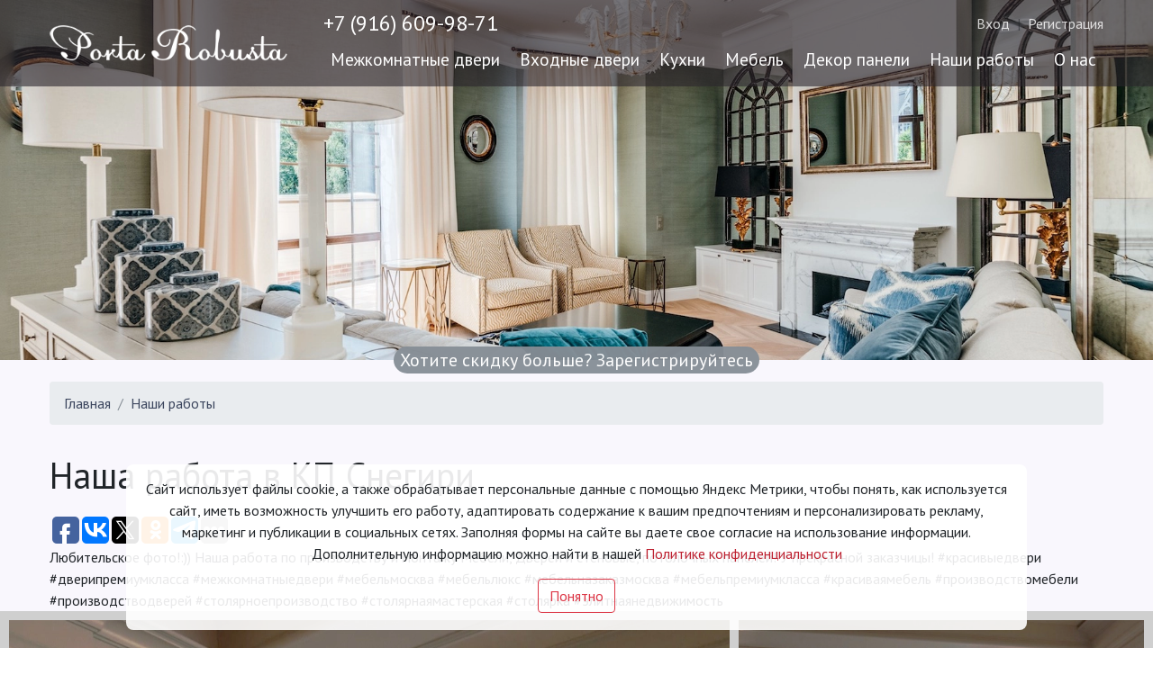

--- FILE ---
content_type: text/html; charset=UTF-8
request_url: https://portarobusta.ru/nashi-raboty/nasha-rabota-v-kp-snegiri/
body_size: 8993
content:
<!DOCTYPE html>
<html lang="ru-RU">
<head>
	<meta http-equiv="Content-Type" content="text/html; charset=UTF-8" />
<meta name="robots" content="index, follow" />
<meta name="keywords" content="Наши работы, производство, элитных, дверей, мебели, в Москве" />
<meta name="description" content="Любительское фото!:)) Наша работа по производству и монтажу Мебели, Дверей и стеновые, потолочных панелей! У прекрасной заказчицы! #красивыедвери #дверипремиумкласса #межкомна" />
<link href="//maxcdn.bootstrapcdn.com/bootstrap/4.0.0-beta.2/css/bootstrap.min.css" type="text/css"  rel="stylesheet" />
<link href="//cdnjs.cloudflare.com/ajax/libs/Swiper/4.0.7/css/swiper.min.css" type="text/css"  rel="stylesheet" />
<link href="//malihu.github.io/custom-scrollbar/jquery.mCustomScrollbar.min.css" type="text/css"  rel="stylesheet" />
<link href="/local/templates/app/static/vendor/animate.css?153781640523845" type="text/css"  data-template-style="true"  rel="stylesheet" />
<link href="/local/templates/app/static/vendor/iconic/css/open-iconic-bootstrap.min.css?15378164059395" type="text/css"  data-template-style="true"  rel="stylesheet" />
<link href="/local/templates/app/static/vendor/fontawesome/css/fontawesome-all.css?153781640544007" type="text/css"  data-template-style="true"  rel="stylesheet" />
<link href="/local/templates/app/static/vendor/mosaic/montage.css?15378164052238" type="text/css"  data-template-style="true"  rel="stylesheet" />
<link href="/local/templates/app/static/vendor/fancybox/jquery.fancybox.min.css?153781640513735" type="text/css"  data-template-style="true"  rel="stylesheet" />
<link href="/local/templates/app/static/vendor/hamburgers/hamburgers.min.css?153781640522172" type="text/css"  data-template-style="true"  rel="stylesheet" />
<link href="/local/templates/app/static/css/main.css?164872365125206" type="text/css"  data-template-style="true"  rel="stylesheet" />
<link href="//fonts.googleapis.com/css?family=Roboto:400,400i,500,500i,700,700i&amp;amp;subset=cyrillic" type="text/css"  rel="stylesheet" />
<script>if(!window.BX)window.BX={};if(!window.BX.message)window.BX.message=function(mess){if(typeof mess==='object'){for(let i in mess) {BX.message[i]=mess[i];} return true;}};</script>
<script>(window.BX||top.BX).message({"JS_CORE_LOADING":"Загрузка...","JS_CORE_NO_DATA":"- Нет данных -","JS_CORE_WINDOW_CLOSE":"Закрыть","JS_CORE_WINDOW_EXPAND":"Развернуть","JS_CORE_WINDOW_NARROW":"Свернуть в окно","JS_CORE_WINDOW_SAVE":"Сохранить","JS_CORE_WINDOW_CANCEL":"Отменить","JS_CORE_WINDOW_CONTINUE":"Продолжить","JS_CORE_H":"ч","JS_CORE_M":"м","JS_CORE_S":"с","JSADM_AI_HIDE_EXTRA":"Скрыть лишние","JSADM_AI_ALL_NOTIF":"Показать все","JSADM_AUTH_REQ":"Требуется авторизация!","JS_CORE_WINDOW_AUTH":"Войти","JS_CORE_IMAGE_FULL":"Полный размер"});</script>

<script src="/bitrix/js/main/core/core.js?1758189594511455"></script>

<script>BX.Runtime.registerExtension({"name":"main.core","namespace":"BX","loaded":true});</script>
<script>BX.setJSList(["\/bitrix\/js\/main\/core\/core_ajax.js","\/bitrix\/js\/main\/core\/core_promise.js","\/bitrix\/js\/main\/polyfill\/promise\/js\/promise.js","\/bitrix\/js\/main\/loadext\/loadext.js","\/bitrix\/js\/main\/loadext\/extension.js","\/bitrix\/js\/main\/polyfill\/promise\/js\/promise.js","\/bitrix\/js\/main\/polyfill\/find\/js\/find.js","\/bitrix\/js\/main\/polyfill\/includes\/js\/includes.js","\/bitrix\/js\/main\/polyfill\/matches\/js\/matches.js","\/bitrix\/js\/ui\/polyfill\/closest\/js\/closest.js","\/bitrix\/js\/main\/polyfill\/fill\/main.polyfill.fill.js","\/bitrix\/js\/main\/polyfill\/find\/js\/find.js","\/bitrix\/js\/main\/polyfill\/matches\/js\/matches.js","\/bitrix\/js\/main\/polyfill\/core\/dist\/polyfill.bundle.js","\/bitrix\/js\/main\/core\/core.js","\/bitrix\/js\/main\/polyfill\/intersectionobserver\/js\/intersectionobserver.js","\/bitrix\/js\/main\/lazyload\/dist\/lazyload.bundle.js","\/bitrix\/js\/main\/polyfill\/core\/dist\/polyfill.bundle.js","\/bitrix\/js\/main\/parambag\/dist\/parambag.bundle.js"]);
</script>
<script>BX.Runtime.registerExtension({"name":"ui.dexie","namespace":"BX.DexieExport","loaded":true});</script>
<script>BX.Runtime.registerExtension({"name":"ls","namespace":"window","loaded":true});</script>
<script>BX.Runtime.registerExtension({"name":"fx","namespace":"window","loaded":true});</script>
<script>BX.Runtime.registerExtension({"name":"fc","namespace":"window","loaded":true});</script>
<script>(window.BX||top.BX).message({"LANGUAGE_ID":"ru","FORMAT_DATE":"DD.MM.YYYY","FORMAT_DATETIME":"DD.MM.YYYY HH:MI:SS","COOKIE_PREFIX":"BITRIX_SM","SERVER_TZ_OFFSET":"10800","UTF_MODE":"Y","SITE_ID":"s1","SITE_DIR":"\/","USER_ID":"","SERVER_TIME":1769880031,"USER_TZ_OFFSET":0,"USER_TZ_AUTO":"Y","bitrix_sessid":"0d3986e2debea5219b93b330b50b28f7"});</script>


<script src="/bitrix/js/ui/dexie/dist/dexie.bundle.js?1752651057218847"></script>
<script src="/bitrix/js/main/core/core_ls.js?17382469454201"></script>
<script src="/bitrix/js/main/core/core_fx.js?153781640116888"></script>
<script src="/bitrix/js/main/core/core_frame_cache.js?175265106116945"></script>
<script src="//code.jquery.com/jquery-2.2.4.min.js"></script>
<script src="//cdnjs.cloudflare.com/ajax/libs/popper.js/1.12.3/umd/popper.min.js"></script>
<script src="//maxcdn.bootstrapcdn.com/bootstrap/4.0.0-beta.2/js/bootstrap.min.js"></script>
<script src="//cdnjs.cloudflare.com/ajax/libs/Swiper/4.0.7/js/swiper.min.js"></script>
<script src="//malihu.github.io/custom-scrollbar/jquery.mCustomScrollbar.concat.min.js"></script>
<meta property="og:image" content="https://portarobusta.ru:443/upload/resize_cache/iblock/013/1280_960_1116558134ca31f66bc1c1558124fd87d/IMG_8651.JPG"/>
<meta property="og:image:secure_url" content="https://portarobusta.ru:443/upload/resize_cache/iblock/013/1280_960_1116558134ca31f66bc1c1558124fd87d/IMG_8651.JPG"/>
<link rel="image_src" href="https://portarobusta.ru:443/upload/resize_cache/iblock/013/1280_960_1116558134ca31f66bc1c1558124fd87d/IMG_8651.JPG"/>



<script src="/local/templates/app/static/vendor/sticky/sticky.js?15378164052842"></script>
<script src="/local/templates/app/static/vendor/mosaic/jquery.montage.js?153781640546170"></script>
<script src="/local/templates/app/static/vendor/masked-input/masked-input.js?15378164054313"></script>
<script src="/local/templates/app/static/vendor/fancybox/jquery.fancybox.min.js?153781640559714"></script>
<script src="/local/templates/app/static/vendor/lazy/jquery.lazy.min.js?15566140255023"></script>
<script src="/local/templates/app/static/js/main.js?160900539013384"></script>

	<title>Наша работа в КП Снегири</title>
	<meta name="viewport" content="width=device-width,initial-scale=1">
	<link rel="icon" href="/favicon.ico?v4"/>
	<!--[if lt IE 9]>
	<script src="http://cdnjs.cloudflare.com/ajax/libs/html5shiv/3.7.2/html5shiv.min.js"></script><![endif]-->
		<script
		type="text/javascript">(window.Image ? (new Image()) : document.createElement('img')).src = 'https://vk.com/rtrg?p=VK-RTRG-226736-c9Vpz';</script>
		<meta name="yandex-verification" content="02278f73458f3a84"/>
	<link href="https://fonts.googleapis.com/css?family=PT+Sans:400,400i,700,700i&display=swap&subset=cyrillic"
	      rel="stylesheet">
</head>
<body class="">

<div class="wrapper">
	<div class="head">
		<nav class="navbar navbar-dark navbar-dark_app fixed-top bg-dark navbar-expand-lg">
			<div class="container-fluid d-flex justify-content-between">
				<a class="navbar-brand" href="/">
					<img class="logo" src="/upload/dev2fun.imagecompress/webp/local/templates/app/static/img/general/logo.webp">
				</a>

				<div class="phone-menu d-flex flex-column ml-4">
					<div class="d-flex justify-content-between align-items-center">
						<div class="top-phone d-none d-sm-flex">
							+7 (916) 609-98-71						</div>
						<div class="user-box d-none d-lg-flex">
															<a class="user-box__link" href="/vhod/">Вход</a>
								<div class="user-box__separator">|</div>
								<a class="user-box__link" href="/registratsiya/">Регистрация</a>
													</div>
					</div>

					<!--'start_frame_cache_LkGdQn'-->

<div class="collapse navbar-collapse" id="navbarSupportedContent">
	<ul class="navbar-nav ml-auto">
		
			<li class="nav-item ">
				<a class="nav-link "
				   href="/dveri/">
					Межкомнатные двери				</a>

				
			</li>

			
			<li class="nav-item ">
				<a class="nav-link "
				   href="/elitnye-metallicheskie-dveri-lux-status/">
					Входные двери				</a>

				
			</li>

			
			<li class="nav-item ">
				<a class="nav-link "
				   href="/kukhni/">
					Кухни				</a>

				
			</li>

			
			<li class="nav-item ">
				<a class="nav-link "
				   href="/mebel/">
					Мебель				</a>

				
			</li>

			
			<li class="nav-item ">
				<a class="nav-link "
				   href="/dekorativnye-paneli-pano-peregorodki-dlya-zonirovaniya-pomeshcheniya/">
					Декор панели				</a>

				
			</li>

			
			<li class="nav-item active">
				<a class="nav-link topmenu__item__link_active"
				   href="/nashi-raboty/">
					Наши работы				</a>

				
			</li>

			
			<li class="nav-item ">
				<a class="nav-link "
				   href="/o-nas/">
					О нас				</a>

									<ul class="subnav">
																																																																					
							<li class="subnav__item ">
								<a class="subnav__item__link "
								   href="/o-nas/otzyvy/">
									Отзывы								</a>
							</li>

																				
							<li class="subnav__item ">
								<a class="subnav__item__link "
								   href="/o-nas/partneram/">
									Партнерам								</a>
							</li>

																				
							<li class="subnav__item ">
								<a class="subnav__item__link "
								   href="/o-nas/dizayneram-i-arkhitektoram/">
									Дизайнерам и архитекторам								</a>
							</li>

																				
							<li class="subnav__item ">
								<a class="subnav__item__link "
								   href="/gotovye-resheniya/">
									Готовые решения								</a>
							</li>

																				
							<li class="subnav__item ">
								<a class="subnav__item__link "
								   href="/kontakty/">
									Контакты								</a>
							</li>

											</ul>
				
			</li>

				</ul>
</div><!--'end_frame_cache_LkGdQn'-->				</div>

			</div>
		</nav>
	</div>


	
		<div class="subhead subhead_not-main">
			<div class="swiper-container-no-swiper swiper-container_min">
				<div class="swiper-wrapper-no-swiper">
					<div class="swiper-slide-no-swiper">
						<img src="/upload/dev2fun.imagecompress/webp/content/27-2.webp" class="img-fluid">					</div>
				</div>
			</div>
			<div class="info-line">
	<a href="/registratsiya/" class="badge badge-pill badge-secondary">
		<span class="h5">Хотите скидку больше? Зарегистрируйтесь</span>
	</a>
</div>		</div>

		<div class="pr-breadcrumbs"><div class="container-fluid content-container"><div class="row"><div class="col-12"><nav aria-label="breadcrumb"><ol class="breadcrumb mb-0 mt-4"><li class="breadcrumb-item"><a class="breadcrumbs__link" href="/">Главная</a></li><li class="breadcrumb-item"><a class="breadcrumbs__link" href="/nashi-raboty/">Наши работы</a></li></ol></nav></div></div></div></div>
	<div class="pr-section pr-section_doors pb-0">
	<div class="container-fluid content-container">
		<div class="row">
			<div class="col-12">
				<h1>Наша работа в КП Снегири</h1>

				<div class="social-pluso-share">
	
	
	<script type="text/javascript">(function (w, doc) {
			if (!w.__utlWdgt) {
				w.__utlWdgt = true;
				var d = doc, s = d.createElement('script'), g = 'getElementsByTagName';
				s.type = 'text/javascript';
				s.charset = 'UTF-8';
				s.async = true;
				s.src = ('https:' == w.location.protocol ? 'https' : 'http') + '://w.uptolike.com/widgets/v1/uptolike.js';
				var h = d[g]('body')[0];
				h.appendChild(s);
			}
		})(window, document);
	</script>
	<div data-mobile-view="true" data-share-size="30" data-like-text-enable="false" data-background-alpha="0.0"
	     data-pid="1753964" data-mode="share" data-background-color="#ffffff" data-share-shape="round-rectangle"
	     data-share-counter-size="12" data-icon-color="#ffffff" data-mobile-sn-ids="fb.vk.tw.ok.wh.vb.tm."
	     data-text-color="#000000" data-buttons-color="#FFFFFF" data-counter-background-color="#ffffff"
	     data-share-counter-type="common" data-orientation="horizontal" data-following-enable="false"
	     data-sn-ids="fb.vk.tw.ok.tm." data-preview-mobile="false" data-selection-enable="true"
	     data-exclude-show-more="false" data-share-style="1" data-counter-background-alpha="1.0" data-top-button="false"
	     class="uptolike-buttons"></div>
	
		
	</div>
									Любительское фото!:&#41;&#41; Наша работа по производству и монтажу Мебели, Дверей и стеновые, потолочных панелей! У прекрасной заказчицы! #красивыедвери #дверипремиумкласса #межкомнатныедвери #мебельмосква #мебельлюкс #мебельназаказмосква #мебельпремиумкласса #красиваямебель #производствомебели #производстводверей #столярноепроизводство #столярнаямастерская #столярка #элитнаянедвижимость				
			</div>
		</div>
	</div>
	<div class="container-fluid container-fluid_full-width">
		<div class="row">
			<div class="col-12 pl-0 pr-0">
				<div
					class="rabotas-container am-container">
					
					
						
						<div class="rabota-img">
							<img
								class="img-fluid js-lazy1" src="/upload/dev2fun.imagecompress/webp/resize_cache/iblock/013/800_900_1116558134ca31f66bc1c1558124fd87d/IMG_8651.webp"
								alt="Отделка крашенными панелями потолка и обрамления окон"
							>

							
							<button class="btn btn-danger btn_like-this" type="button" data-toggle="modal"
							        data-target=".element-order-form-calc"
							        data-src="/upload/dev2fun.imagecompress/webp/resize_cache/iblock/013/1200_1500_1116558134ca31f66bc1c1558124fd87d/IMG_8651.webp">
								Хочу в таком стиле
							</button>


							<a href="/upload/dev2fun.imagecompress/webp/resize_cache/iblock/013/1200_1500_1116558134ca31f66bc1c1558124fd87d/IMG_8651.webp" data-fancybox="group" class="btn btn-danger btn_like-this btn_zoom">
								<span class="fa fa-search-plus"></span>
							</a>
						</div>

					
						
						<div class="rabota-img">
							<img
								class="img-fluid js-lazy1" src="/upload/dev2fun.imagecompress/webp/resize_cache/iblock/00f/800_900_1116558134ca31f66bc1c1558124fd87d/IMG_8653.webp"
								alt="Отделка столбов и стен крашенными стековыми панелями премиум класса"
							>

							
							<button class="btn btn-danger btn_like-this" type="button" data-toggle="modal"
							        data-target=".element-order-form-calc"
							        data-src="/upload/dev2fun.imagecompress/webp/resize_cache/iblock/00f/960_1280_1116558134ca31f66bc1c1558124fd87d/IMG_8653.webp">
								Хочу в таком стиле
							</button>


							<a href="/upload/dev2fun.imagecompress/webp/resize_cache/iblock/00f/960_1280_1116558134ca31f66bc1c1558124fd87d/IMG_8653.webp" data-fancybox="group" class="btn btn-danger btn_like-this btn_zoom">
								<span class="fa fa-search-plus"></span>
							</a>
						</div>

					
						
						<div class="rabota-img">
							<img
								class="img-fluid js-lazy1" src="/upload/dev2fun.imagecompress/webp/resize_cache/iblock/7e7/800_900_1116558134ca31f66bc1c1558124fd87d/IMG_8654.webp"
								alt=""
							>

							
							<button class="btn btn-danger btn_like-this" type="button" data-toggle="modal"
							        data-target=".element-order-form-calc"
							        data-src="/upload/dev2fun.imagecompress/webp/resize_cache/iblock/7e7/1200_1500_1116558134ca31f66bc1c1558124fd87d/IMG_8654.webp">
								Хочу в таком стиле
							</button>


							<a href="/upload/dev2fun.imagecompress/webp/resize_cache/iblock/7e7/1200_1500_1116558134ca31f66bc1c1558124fd87d/IMG_8654.webp" data-fancybox="group" class="btn btn-danger btn_like-this btn_zoom">
								<span class="fa fa-search-plus"></span>
							</a>
						</div>

					
						
						<div class="rabota-img">
							<img
								class="img-fluid js-lazy1" src="/upload/dev2fun.imagecompress/webp/resize_cache/iblock/476/800_900_1116558134ca31f66bc1c1558124fd87d/IMG_8648.webp"
								alt="Потолочные крашенные панели, кесонные потолки, дизайнерские панели"
							>

							
							<button class="btn btn-danger btn_like-this" type="button" data-toggle="modal"
							        data-target=".element-order-form-calc"
							        data-src="/upload/dev2fun.imagecompress/webp/resize_cache/iblock/476/1200_1500_1116558134ca31f66bc1c1558124fd87d/IMG_8648.webp">
								Хочу в таком стиле
							</button>


							<a href="/upload/dev2fun.imagecompress/webp/resize_cache/iblock/476/1200_1500_1116558134ca31f66bc1c1558124fd87d/IMG_8648.webp" data-fancybox="group" class="btn btn-danger btn_like-this btn_zoom">
								<span class="fa fa-search-plus"></span>
							</a>
						</div>

					
						
						<div class="rabota-img">
							<img
								class="img-fluid js-lazy1" src="/upload/dev2fun.imagecompress/webp/resize_cache/iblock/ac0/800_900_1116558134ca31f66bc1c1558124fd87d/IMG_8649.webp"
								alt="Потолочные панели на заказ, кессонные потолки"
							>

							
							<button class="btn btn-danger btn_like-this" type="button" data-toggle="modal"
							        data-target=".element-order-form-calc"
							        data-src="/upload/dev2fun.imagecompress/webp/resize_cache/iblock/ac0/1200_1500_1116558134ca31f66bc1c1558124fd87d/IMG_8649.webp">
								Хочу в таком стиле
							</button>


							<a href="/upload/dev2fun.imagecompress/webp/resize_cache/iblock/ac0/1200_1500_1116558134ca31f66bc1c1558124fd87d/IMG_8649.webp" data-fancybox="group" class="btn btn-danger btn_like-this btn_zoom">
								<span class="fa fa-search-plus"></span>
							</a>
						</div>

					
						
						<div class="rabota-img">
							<img
								class="img-fluid js-lazy1" src="/upload/dev2fun.imagecompress/webp/resize_cache/iblock/022/800_900_1116558134ca31f66bc1c1558124fd87d/IMG_8650.webp"
								alt="Ниша для телевизора , мебель в гостинную"
							>

							
							<button class="btn btn-danger btn_like-this" type="button" data-toggle="modal"
							        data-target=".element-order-form-calc"
							        data-src="/upload/dev2fun.imagecompress/webp/resize_cache/iblock/022/1200_1500_1116558134ca31f66bc1c1558124fd87d/IMG_8650.webp">
								Хочу в таком стиле
							</button>


							<a href="/upload/dev2fun.imagecompress/webp/resize_cache/iblock/022/1200_1500_1116558134ca31f66bc1c1558124fd87d/IMG_8650.webp" data-fancybox="group" class="btn btn-danger btn_like-this btn_zoom">
								<span class="fa fa-search-plus"></span>
							</a>
						</div>

					
						
						<div class="rabota-img">
							<img
								class="img-fluid js-lazy1" src="/upload/dev2fun.imagecompress/webp/resize_cache/iblock/5e9/800_900_1116558134ca31f66bc1c1558124fd87d/IMG_8652.webp"
								alt="Стендовые панели на заказ"
							>

							
							<button class="btn btn-danger btn_like-this" type="button" data-toggle="modal"
							        data-target=".element-order-form-calc"
							        data-src="/upload/dev2fun.imagecompress/webp/resize_cache/iblock/5e9/1200_1500_1116558134ca31f66bc1c1558124fd87d/IMG_8652.webp">
								Хочу в таком стиле
							</button>


							<a href="/upload/dev2fun.imagecompress/webp/resize_cache/iblock/5e9/1200_1500_1116558134ca31f66bc1c1558124fd87d/IMG_8652.webp" data-fancybox="group" class="btn btn-danger btn_like-this btn_zoom">
								<span class="fa fa-search-plus"></span>
							</a>
						</div>

					
				</div>
			</div>
		</div>
	</div>
</div>

<div class="modal modal_element-calc fade element-order-form-calc" tabindex="-1" role="dialog" aria-hidden="true">
	<div class="modal-dialog modal-lg">
		<div class="modal-content">
			<div class="modal-header text-center">
				<h5>Отправить заявку на рассчёт</h5>
				<button type="button" class="close" data-dismiss="modal" aria-label="Close">
					<span aria-hidden="true">&times;</span>
				</button>
			</div>
			<div class="modal-body p-4">
				<div class="h2 text-center mb-0">
					Понравилась работа?				</div>
				<p class="lead text-center mb-4">Самое время рассчитать стоимость Вашей задумки</p>
				
<div id="app-form-iblock__info"
     class="app-auth-form app-form-iblock app-form-iblock__info app-form-ajax">

	
			<form name="iblock_add"
		      action="/liked-form.php"
		      method="post" enctype="multipart/form-data">
			<input type="hidden" class="js-q" value="" name="q" />
			<input type="hidden" name="sessid" id="sessid" value="0d3986e2debea5219b93b330b50b28f7" />						<div class="data-table">
									<div>
													<div class="form-group row text-sm-right text-xs-left
							form-group__NAME 							form-group_S_">
								<label class="col-sm-4 col-form-label">
																			Ваше имя																	</label>
								<div class="field-box col">
																					<input type="text" name="PROPERTY[NAME][0]"
												       size="30"
												       class="form-control  " 												       value=""/>								</div>
							</div>
													<div class="form-group row text-sm-right text-xs-left
							form-group__27 							form-group_S_">
								<label class="col-sm-4 col-form-label">
																			Телефон																	</label>
								<div class="field-box col">
																					<input type="text" name="PROPERTY[27][0]"
												       size="30"
												       class="form-control  masked  "  data-mask="+7 (999) 999-99-99" 												       value=""/>								</div>
							</div>
													<div class="form-group row text-sm-right text-xs-left
							form-group__28 							form-group_S_">
								<label class="col-sm-4 col-form-label">
																			E-mail																	</label>
								<div class="field-box col">
																					<input type="text" name="PROPERTY[28][0]"
												       size="30"
												       class="form-control  " 												       value=""/>								</div>
							</div>
													<div class="form-group row text-sm-right text-xs-left
							form-group__49 							form-group_S_">
								<label class="col-sm-4 col-form-label">
																			Изображение																	</label>
								<div class="field-box col">
																					<input type="text" name="PROPERTY[49][0]"
												       size="30"
												       class="form-control  " 												       value=""/>								</div>
							</div>
													<div class="form-group row text-sm-right text-xs-left
							form-group__PREVIEW_TEXT 							form-group_T_">
								<label class="col-sm-4 col-form-label">
																			Дополнительная информация																	</label>
								<div class="field-box col">
																					<textarea
														class="form-control"
														cols="30"
														rows="6"
														name="PROPERTY[PREVIEW_TEXT][0]"></textarea>
																				</div>
							</div>
																	</div>
				
				<input type="hidden" name="iblock_submit" value="Отправить заявку"/>

				<div class="form__buttons text-center mb-3 small">
					Отправляя данные через эту форму вы соглашаетесь с <a href="/politika-konfidentsialnosti/" class="text-danger" target="_blank">политикой конфиденциальности</a>
				</div>

				<div class="col-sm-6 col-xs-12 text-center text-sm-left offset-sm-4">
					<div class="form-footer__error">
											</div>
					<input type="submit" name="iblock_submit1" class="btn btn-lg btn-danger"
					       value="Отправить заявку"/>
				</div>

			</div>
		</form>
	
</div>
			</div>
		</div>
	</div>
</div>

<div class="pr-section pr-section_footer">
	<div class="container-fluid content-container">
		<div class="row">
			<div class="col-12">
				<div class="justify-content-between flex-md-row d-flex">
					<p class="lead mb-0">© 2026. Porta Robusta.</p>

					<p class="lead social-links mb-0 justify-content-center">
						<a href="https://vk.com/portarobusta" target="_blank"
						   class="soc-btns__links__link soc-btns__links__link_vk">
							<i class="fab fa-vk"></i>
						</a>
											</p>

					<p class="lead mb-0">
						+7 (916) 609-98-71					</p>
				</div>
			</div>
		</div>
	</div>
</div>
</div>


<div class="mobile-nav d-lg-none closed">
	<div class="mobile-nav__toggler hamburger hamburger--collapse"><span class="hamburger-box"><span
				class="hamburger-inner"></span></span></div>
	<div class="mobile-nav__box-wrapper">
		<div class="mobile-nav__box">
			<div class="top-phone d-none d-sm-flex">
				+7 (916) 609-98-71			</div>
			<div class="user-box d-none d-lg-flex">
									<a class="user-box__link" href="/vhod/">Вход</a>
					<div class="user-box__separator">|</div>
					<a class="user-box__link" href="/registratsiya/">Регистрация</a>
							</div>


			<!--'start_frame_cache_XEVOpk'-->

<div class="collapse navbar-collapse" id="navbarSupportedContent">
	<ul class="navbar-nav ml-auto">
		
			<li class="nav-item ">
				<a class="nav-link "
				   href="/dveri/">
					Межкомнатные двери				</a>

				
			</li>

			
			<li class="nav-item ">
				<a class="nav-link "
				   href="/elitnye-metallicheskie-dveri-lux-status/">
					Входные двери				</a>

				
			</li>

			
			<li class="nav-item ">
				<a class="nav-link "
				   href="/kukhni/">
					Кухни				</a>

				
			</li>

			
			<li class="nav-item ">
				<a class="nav-link "
				   href="/mebel/">
					Мебель				</a>

				
			</li>

			
			<li class="nav-item ">
				<a class="nav-link "
				   href="/dekorativnye-paneli-pano-peregorodki-dlya-zonirovaniya-pomeshcheniya/">
					Декор панели				</a>

				
			</li>

			
			<li class="nav-item active">
				<a class="nav-link topmenu__item__link_active"
				   href="/nashi-raboty/">
					Наши работы				</a>

				
			</li>

			
			<li class="nav-item ">
				<a class="nav-link "
				   href="/o-nas/">
					О нас				</a>

									<ul class="subnav">
																																																																					
							<li class="subnav__item ">
								<a class="subnav__item__link "
								   href="/o-nas/otzyvy/">
									Отзывы								</a>
							</li>

																				
							<li class="subnav__item ">
								<a class="subnav__item__link "
								   href="/o-nas/partneram/">
									Партнерам								</a>
							</li>

																				
							<li class="subnav__item ">
								<a class="subnav__item__link "
								   href="/o-nas/dizayneram-i-arkhitektoram/">
									Дизайнерам и архитекторам								</a>
							</li>

																				
							<li class="subnav__item ">
								<a class="subnav__item__link "
								   href="/gotovye-resheniya/">
									Готовые решения								</a>
							</li>

																				
							<li class="subnav__item ">
								<a class="subnav__item__link "
								   href="/kontakty/">
									Контакты								</a>
							</li>

											</ul>
				
			</li>

				</ul>
</div><!--'end_frame_cache_XEVOpk'-->		</div>
	</div>
</div>

<div class="spinner"></div>

<!-- Yandex.Metrika counter -->
<script type="text/javascript">
	(function (m, e, t, r, i, k, a) {
		m[i] = m[i] || function () {
			(m[i].a = m[i].a || []).push(arguments)
		}
		m[i].l = 1 * new Date()
		k = e.createElement(t), a = e.getElementsByTagName(t)[0], k.async = 1, k.src = r, a.parentNode.insertBefore(k, a)
	})
	(window, document, 'script', 'https://mc.yandex.ru/metrika/tag.js', 'ym')

	ym(21358480, 'init', {
		clickmap: true,
		trackLinks: true,
		accurateTrackBounce: true,
		webvisor: true
	})
</script>
<noscript>
	<div><img src="https://mc.yandex.ru/watch/21358480" style="position:absolute; left:-9999px;" alt=""/></div>
</noscript>
<!-- /Yandex.Metrika counter -->
<div class="app _alt">
	<div id="cookie-banner" class="cookie-banner">
		<div class="text-box fs12">
			<p>
				Сайт использует файлы cookie, а также обрабатывает персональные данные с помощью Яндекс Метрики, чтобы
				понять, как используется сайт, иметь возможность улучшить его работу, адаптировать содержание к вашим
				предпочтениям и персонализировать рекламу, маркетинг и публикации в социальных сетях. Заполняя формы на
				сайте вы даете свое согласие на использование информации. Дополнительную информацию можно найти в нашей
				<a href="/politika-konfidentsialnosti" class="link">Политике&nbsp;конфиденциальности</a>
			</p>
			<div>
				<button id="cookie-accept-btn" class="btn btn btn-outline-danger mb-1">
					Понятно
				</button>
			</div>
		</div>
	</div>
</div>

<script>
	document.addEventListener('DOMContentLoaded', function () {
		const cookieBanner = document.getElementById('cookie-banner')
		const acceptButton = document.getElementById('cookie-accept-btn')

		// Проверяем, есть ли уже установленный cookie
		const hasAcceptedCookies = document.cookie.split('; ').find(row => row.startsWith('cookiesAccepted=true'))

		if (!hasAcceptedCookies) {
			// Показываем баннер, если cookie ещё не установлено
			cookieBanner.classList.add('show')
		}

		// Обработка нажатия на кнопку "Понятно"
		acceptButton.addEventListener('click', function () {
			const cookieExpiryDays = 90 // Срок действия cookie: 90 дней
			const date = new Date()
			date.setTime(date.getTime() + (cookieExpiryDays * 24 * 60 * 60 * 1000))
			const expires = 'expires=' + date.toUTCString()

			// Устанавливаем cookie
			document.cookie = 'cookiesAccepted=true; ' + expires + '; path=/'

			// Убираем баннер
			cookieBanner.classList.remove('show')
		})
	})
</script>

<style type="text/css">
    .common__body:has(.cookie-banner.show) jdiv {
        display: none;
    }

    .cookie-banner {
        display: none; /* Скрыта по умолчанию */
        position: fixed;
        bottom: 20px; /* Отступ снизу */
        left: 50%; /* Центровка по ширине */
        transform: translateX(-50%); /* Центровка по горизонтали */
        max-width: 1000px; /* Максимальная ширина для десктопов */
        width: 90%; /* Ширина по умолчанию — 90% */
        background-color: rgba(255, 255, 255, .9);
        padding: 15px 20px;
        text-align: center;
        font-size: 16px;
        z-index: 1000;
        border-radius: 8px; /* Закруглённые углы */
        border: 1px solid var(--color5);
    }

    .cookie-banner.show {
        display: block;
    }

    .cookie-banner a {
        color: #bd2130;
    }

    /* Стили для мобильных устройств */
    @media (max-width: 768px) {
        .cookie-banner {
            bottom: 0; /* Плашка прилипает к низу */
            left: 0;
            right: 0;
            width: auto; /* Растягиваем на всю ширину */
            border-radius: 0; /* Убираем закругление */
            transform: none;
        }

        .cookie-banner button {
            padding: 10px;
        }
    }

    .button._alt._sm {
        font-size: 15px;
        padding: 10px 20px;
        height: auto;
        min-height: 2rem;
    }

    .app._alt {
        min-height: auto;
    }
</style>
</body>
</html>


--- FILE ---
content_type: text/css
request_url: https://portarobusta.ru/local/templates/app/static/css/main.css?164872365125206
body_size: 5965
content:
@charset "UTF-8";
body {
  font-family: "PT Sans", sans-serif;
}
body.is-admin .navbar.fixed-top {
  position: absolute;
  z-index: 2;
}

.wrapper {
  position: relative;
}

h1, .h1 {
  margin-bottom: 1.2rem;
}

a.h1 {
  color: #000000 !important;
}

b {
  font-weight: bold;
}

.h1 a {
  color: #000000 !important;
}

.bg-dark {
  background-color: #2b252c !important;
}

.container-fluid {
  max-width: 1200px;
}
.container-fluid.container-fluid_full-width {
  max-width: none;
}

.swiper-container .swiper-slide {
  text-align: center;
  height: auto !important;
}
.swiper-container .swiper-pagination-bullet {
  width: 1.5rem;
  height: 1.5rem;
  background: #fff;
}

.a:not(.btn) {
  color: #bd2130 !important;
  cursor: pointer !important;
}

.pr-section {
  background: #fbfdfa;
  padding: 2rem 0 2rem 0;
}
.pr-section hr {
  display: none;
}
.pr-section a:not(.btn),
.pr-section .a:not(.btn) {
  color: #3b455d;
}
.pr-section .card .card__badge {
  position: absolute;
  font-size: 14px;
  opacity: 0.7;
}
.pr-section .card .card__badge.card__badge_img {
  left: 5px;
  top: 5px;
}
.pr-section .card .card__badge.card__badge_vid {
  right: 5px;
  top: 5px;
}
.pr-section .card .card-footer.card-footer_label {
  padding: 0 10px;
  display: flex;
  justify-content: center;
  font-size: 12px;
}
.pr-section .card .card-footer.card-footer_label.bg-warning {
  background: #ffeeba !important;
  color: #856404 !important;
  border-radius: 0 !important;
}
.pr-section .card .card-img-overlay span {
  display: inline-block;
  padding: 0 5px;
  background: rgba(52, 58, 64, 0.4);
  -webkit-hyphens: auto;
  -moz-hyphens: auto;
  -ms-hyphens: auto;
  hyphens: auto;
  word-wrap: break-word;
}
.pr-section .card.card_section .card-title span {
  line-height: 1;
  padding: 0 5px 10px 5px;
}
.pr-section .card.card_section a {
  color: #ffffff;
}
.pr-section .card.card_element {
  max-width: 300px;
  min-width: 300px;
  margin-bottom: 2rem;
}
.pr-section .card.card_element .card-body {
  padding: 1rem;
}
.pr-section .card.card_element .card-body .card-text {
  font-size: 1.5rem;
  color: #bd2130;
}
.pr-section:nth-child(2n) {
  background: #f9f7fd;
}

.swiper-wrapper-pr {
  display: flex;
  align-items: center;
}

.swiper-container_section {
  padding-bottom: 3rem;
}
.swiper-container_section .swiper-wrapper .swiper-slide {
  margin: 0;
  width: 340px;
  min-width: 340px;
  max-width: 340px;
}
.swiper-container_section .swiper-wrapper .swiper-slide.swiper-slide_fluid {
  width: auto;
}
.swiper-container_section .swiper-wrapper .swiper-slide .card-body {
  color: #f9f7fd;
  line-height: 1.2;
}
.swiper-container_section .swiper-wrapper .swiper-slide .card-body:hover {
  color: antiquewhite;
  text-decoration: none;
}
.swiper-container_section .swiper-wrapper .swiper-slide.swiper-slide_kitchen {
  width: 340px;
  min-width: 340px;
  max-width: 340px;
}
.swiper-container_section .swiper-wrapper.swiper-wrapper_kukhni .swiper-slide, .swiper-container_section .swiper-wrapper.swiper-wrapper_mebel .swiper-slide {
  width: 340px;
  min-width: 340px;
  max-width: 340px;
}
.swiper-container_section .swiper-pagination {
  bottom: 0;
}
.swiper-container_section .swiper-pagination .swiper-pagination-bullet {
  background: #a8a8a8 !important;
}
.swiper-container_section .swiper-button-next,
.swiper-container_section .swiper-button-prev {
  background: none;
  top: auto;
  bottom: 0;
  display: flex;
  align-items: center;
  justify-content: center;
  font-size: 2rem;
  color: #a8a8a8;
}

.swiper-container_section-fluid {
  padding-bottom: 3rem;
}
.swiper-container_section-fluid .swiper-wrapper .swiper-slide {
  margin: 0;
}
.swiper-container_section-fluid .swiper-wrapper .swiper-slide.swiper-slide_fluid {
  width: auto;
}
.swiper-container_section-fluid .swiper-wrapper .swiper-slide .card-body {
  color: #f9f7fd;
  line-height: 1.2;
}
.swiper-container_section-fluid .swiper-wrapper .swiper-slide .card-body:hover {
  color: antiquewhite;
  text-decoration: none;
}
.swiper-container_section-fluid .swiper-wrapper .swiper-slide.swiper-slide_kitchen {
  width: 300px;
  min-width: 300px;
  max-width: 300px;
}
.swiper-container_section-fluid .swiper-wrapper.swiper-wrapper_kukhni .swiper-slide, .swiper-container_section-fluid .swiper-wrapper.swiper-wrapper_mebel .swiper-slide {
  width: 300px;
  min-width: 300px;
  max-width: 300px;
}
.swiper-container_section-fluid .swiper-pagination {
  bottom: 0;
}
.swiper-container_section-fluid .swiper-pagination .swiper-pagination-bullet {
  background: #a8a8a8 !important;
}
.swiper-container_section-fluid .swiper-button-next,
.swiper-container_section-fluid .swiper-button-prev {
  background: none;
  top: auto;
  bottom: 0;
  display: flex;
  align-items: center;
  justify-content: center;
  font-size: 2rem;
  color: #a8a8a8;
}

.review-box {
  margin-bottom: 1.5em !important;
}
.review-box .card__date {
  color: #888;
  font-size: 14px;
}

.pr-section_designers .card_designer .card-body .list-group {
  line-height: 1.2;
}
.pr-section_designers .card_designer .card-header a {
  font-size: 1.2rem;
  display: flex;
  align-items: center;
}

.card-body_prebuild {
  background: #818181;
}

.pr-section_footer {
  background: #2b252c !important;
  color: rgba(128, 128, 128, 0.75);
}

.element-slider .swiper-container {
  width: 100%;
  margin-left: auto;
  margin-right: auto;
}
.element-slider .swiper-slide {
  background-size: cover;
  background-position: center;
}
.element-slider .gallery-top {
  height: 80%;
  width: 100%;
}
.element-slider .gallery-thumbs {
  height: 20%;
  box-sizing: border-box;
  padding: 10px 0;
}
.element-slider .gallery-thumbs .swiper-slide {
  width: 25%;
  opacity: 0.8;
}
.element-slider .gallery-thumbs .swiper-slide-active {
  opacity: 1;
}

.price-cart-box .form-control_amount {
  width: 70px;
  text-align: center;
}
.price-cart-box .incart-control {
  height: 2.35rem;
}
.pr-section_variants .bg-dark {
  background: #e7e8ea !important;
}
.pr-section_variants .bg-dark .card-body {
  color: #464a4e !important;
}
.pr-section_variants.pr-section_variants-white {
  background: none !important;
}
.prebuild-img {
  position: relative;
}
.prebuild-img .card {
  max-width: 290px;
  position: absolute;
  background: rgba(255, 255, 255, 0.6);
}

.element-right-col .swiper-slide {
  width: 120px !important;
  min-width: 120px !important;
  max-width: 120px !important;
}
.element-right-col .swiper-button-prev {
  bottom: auto;
  top: 41%;
  left: 5px;
  background: rgba(255, 255, 255, 0.9);
  width: 44px;
  height: 44px;
  border-radius: 50%;
}
.element-right-col .swiper-button-next {
  bottom: auto;
  top: 41%;
  right: 5px;
  background: rgba(255, 255, 255, 0.9);
  width: 44px;
  height: 44px;
  border-radius: 50%;
}
.element-right-col .swiper-button-next .oi {
  top: 2px;
  left: 3px;
}
.element-right-col .swiper-pagination-bullet {
  width: 0.5rem;
  height: 0.5rem;
}
.element-right-col .swiper-container_section {
  padding-bottom: 1.5rem;
}

.rabota-img {
  position: relative;
}
.rabota-img .caption {
  right: 50px !important;
}
.rabota-img .card {
  transition: left 0.3s, right 0.3s, top 0.3s, bottom 0.3s;
}
.rabota-img .card .card-text-full {
  font-size: 0.9rem;
  margin: 1rem 0 0 0;
  display: none;
}
.rabota-img .card .closer {
  position: absolute;
  top: -0.7rem;
  right: -0.7rem;
  background: #bd2130;
  border-radius: 50%;
  color: #fff;
  width: 1.5rem;
  height: 1.5rem;
  text-align: center;
  cursor: pointer;
  display: none;
}
.rabota-img .card.card_rabota {
  position: absolute;
  opacity: 0.8;
  display: inline-flex;
  border-radius: 0;
  max-width: 400px;
}
.rabota-img .card.card_rabota .rabota-card__more {
  display: inline-block;
  color: #bd2130;
  border-bottom: 1px dashed #bd2130;
  cursor: pointer;
}
.rabota-img .card.card_rabota .rabota-card__more:hover {
  opacity: 0.8;
}
.rabota-img .card.card_rabota_full {
  opacity: 0.9;
  z-index: 999999;
  border-radius: 0.25rem !important;
  width: auto;
  height: auto;
  max-width: 90% !important;
  max-height: 90% !important;
  top: 50% !important;
  left: 50% !important;
  transform: translate(-50%, -50%);
}
.rabota-img .card.card_rabota_full .card-text-full,
.rabota-img .card.card_rabota_full .closer {
  display: block;
}
.rabota-img .card.card_rabota_full .rabota-card__more {
  display: none;
}
.rabota-img .rabota-img__videoverlay {
  position: absolute;
  left: 0;
  right: 0;
  top: 0;
  bottom: 0;
}
.rabota-img .rabota-img__videoverlay iframe {
  position: absolute;
  width: 100%;
  height: 100%;
}

.swiper-container-no-swiper .swiper-wrapper {
  flex-wrap: wrap;
  justify-content: center;
  overflow: hidden !important;
}
.swiper-container-no-swiper .swiper-wrapper .swiper-slide {
  margin: 1rem 0.5rem 0 0.5rem;
  height: auto;
}

.am-container {
  background: #cfcfcf;
}

.pr-breadcrumbs {
  background: #f9f7fd;
}
.pr-breadcrumbs a:not(.btn) {
  color: #3b455d;
}

.bx-pagination {
  display: flex;
  justify-content: center;
  margin: 3rem 0 0 0;
}
.bx-pagination .bx-pagination-container ul li.bx-active span {
  background: #2b252c;
}

.hide {
  display: none;
}

.first-lead p:first-child {
  font-size: 1.25rem;
  font-weight: 300;
}

.complect-img {
  margin: 1rem 1rem 0 1rem;
  position: relative;
  height: 175px;
}
.complect-img img {
  width: auto;
  height: auto;
  max-width: 100%;
  max-height: 100%;
  position: absolute;
  top: 50%;
  left: 50%;
  transform: translate(-50%, -50%);
}

.swiperNO-container {
  display: block !important;
  position: relative;
  overflow: auto;
}
.swiperNO-container .swiperNO-wrapper {
  width: 2500px;
}
.swiperNO-container .swiperNO-wrapper .swiperNO-slide {
  cursor: pointer;
  position: relative;
  float: left;
  width: 200px;
  background: linear-gradient(45deg, #f7f7f7 0%, #f6f6f6 47%, #e7e7e7 100%) !important;
}
.swiperNO-container .swiperNO-wrapper .swiperNO-slide:hover {
  background: #f7f7f7 !important;
}
.swiperNO-container .swiperNO-wrapper .swiperNO-slide.complect-checked {
  background: #e7e7e7 !important;
}
.swiperNO-container .swiperNO-wrapper .swiperNO-slide.complect-checked:before {
  font-family: Icons;
  font-size: 26px;
  color: #bd2130;
  content: "";
  position: absolute;
  left: 0.5rem;
  top: 0.3rem;
}

.mCSB_scrollTools.mCSB_scrollTools_horizontal {
  height: 30px !important;
}

.mCSB_scrollTools.mCSB_scrollTools_horizontal .mCSB_draggerRail {
  height: 20px !important;
}

.mCSB_scrollTools.mCSB_scrollTools_horizontal .mCSB_dragger .mCSB_dragger_bar {
  height: 20px !important;
}

.mCSB_horizontal.mCSB_inside > .mCSB_container {
  margin-bottom: 40px !important;
}

.mCSB_scrollTools.mCSB_scrollTools_horizontal a + .mCSB_draggerContainer {
  margin: 0 40px !important;
}

.mCS-dark.mCSB_scrollTools .mCSB_buttonLeft {
  background: none;
  font: normal normal normal 14px/1.2 Icons;
  width: 30px !important;
  top: 3px;
}
.mCS-dark.mCSB_scrollTools .mCSB_buttonLeft:before {
  content: "";
  top: 0;
  left: 0;
  right: 0;
  bottom: 0;
  font-size: 25px;
}

.mCS-dark.mCSB_scrollTools .mCSB_buttonRight {
  background: none;
  font: normal normal normal 14px/1.2 Icons;
  width: 30px !important;
  top: 3px;
}
.mCS-dark.mCSB_scrollTools .mCSB_buttonRight:before {
  content: "";
  top: 0;
  left: 0;
  right: 0;
  bottom: 0;
  font-size: 25px;
}

.spinner {
  display: none;
  position: fixed;
  top: 50%;
  left: 50%;
  width: 80px;
  height: 80px;
  margin: -40px 0 0 -40px;
  background-color: #333;
  border-radius: 100%;
  -webkit-animation: sk-scaleout 1s infinite ease-in-out;
  animation: sk-scaleout 1s infinite ease-in-out;
}
.spinner.show {
  display: block;
}

@-webkit-keyframes sk-scaleout {
  0% {
    -webkit-transform: scale(0);
  }
  100% {
    -webkit-transform: scale(1);
    opacity: 0;
  }
}
@keyframes sk-scaleout {
  0% {
    -webkit-transform: scale(0);
    transform: scale(0);
  }
  100% {
    -webkit-transform: scale(1);
    transform: scale(1);
    opacity: 0;
  }
}
.modal {
  z-index: 99999;
}

.modal-content {
  background: #f9f7fd;
}

.form-footer__error {
  color: #bd2130;
}

.user-box {
  font-size: 1rem;
  display: flex;
}
.user-box .user-box__link {
  opacity: 0.8;
  color: #fff;
}
.user-box .user-box__separator {
  margin: 0 0.5rem;
  opacity: 0.5;
}

.social-auth-box {
  margin: 3rem 0 3rem 0;
  padding: 2rem 0 0 0;
  border-top: 1px solid #9c9c9c;
}
.social-auth-box h3 {
  margin-bottom: 2rem;
}

.btn_radio {
  box-shadow: none !important;
}

.alert p:last-child {
  margin-bottom: 0;
}

.form-control_calendar {
  max-width: 120px;
}

.calendar-placeholder {
  display: flex;
  justify-content: center;
  align-items: center;
  padding: 0.4rem 0.4rem 0.4rem 0.58rem;
  margin-left: 0.5rem;
  background: #dc3545;
  cursor: pointer;
}
.calendar-placeholder span {
  color: #fff !important;
  font-size: 1.5rem;
  margin: 0 !important;
}
.calendar-placeholder span:before {
  display: flex;
}

.app-price del {
  font-size: 0.6em;
  color: #737373;
  margin-right: 0.3em;
}

.readmore {
  color: #dc3545 !important;
  border-bottom: 1px dashed #dc3545;
  text-decoration: none !important;
  cursor: pointer;
}

.designer-full-desc p:first-child {
  font-size: 1.25rem;
}

.form-group__43,
.form-group__49 {
  display: none;
}

.opener {
  display: none;
}

.rabota-img .btn_like-this {
  position: absolute;
  bottom: 0;
  left: 0;
  background: rgba(43, 37, 44, 0.6);
  border: none;
  box-shadow: none !important;
}
.rabota-img .btn_zoom {
  position: absolute;
  right: 0;
  bottom: 0;
  left: auto;
  box-shadow: none !important;
}
.rabota-img .card.card_rabota .opener {
  display: flex;
  align-items: center;
  justify-content: center;
  position: absolute;
  background: #fff;
  border-radius: 50%;
  width: 1.4rem;
  height: 1.4rem;
  font-size: 0.8rem;
  -vendor-animation-duration: 2s;
  -vendor-animation-delay: 0.2s;
  -vendor-animation-iteration-count: infinite;
  animation-duration: 2s;
  animation-delay: 0.2s;
  animation-iteration-count: infinite;
}
.rabota-img .card.card_rabota .card-body {
  display: none;
}
.rabota-img .card.card_rabota.card_rabota_full .opener {
  display: none;
}
.rabota-img .card.card_rabota.card_rabota_full .card-body {
  display: block;
  overflow-y: scroll;
}

.social-pluso-share {
  margin: 1rem 0 0 0;
  min-height: 24px;
}

.modal-open_fixme {
  overflow: hidden !important;
  position: fixed;
  top: 0;
  bottom: 0;
  height: 100%;
}

.modal {
  -webkit-overflow-scrolling: touch;
}

.video-wrapper {
  display: flex;
  justify-content: center;
}
.video-wrapper iframe {
  max-width: 100% !important;
}

.badge-sale {
  position: absolute;
  top: 0;
  left: 0;
  background: rgba(189, 44, 80, 0.8);
  color: #fff;
  font-size: 1.3rem;
  height: 4rem;
  width: 4rem;
  border-radius: 50%;
  display: flex;
  justify-content: center;
  align-items: center;
  transform: translate(5px, 5px);
}

.element-price-box .badge-sale {
  position: static;
  display: inline-flex;
  height: auto;
  width: auto;
  transform: none;
  margin: 0 0.5rem 0 0.3rem;
  border-radius: 8px;
  font-size: 1rem;
  padding: 0.3rem 0.7rem;
  white-space: nowrap;
}

.head .navbar-dark_app {
  background: rgba(43, 37, 44, 0.6) !important;
}
.head .logo {
  height: 40px;
  width: auto;
}
.head .top-phone {
  font-size: 1.5rem;
  color: #fff;
}
.head .phone-menu {
  flex: 1;
}
.head .navbar-collapse {
  flex-grow: 0;
}
.head .navbar-nav {
  flex: 1;
  justify-content: space-between;
}
.head .navbar-nav > li {
  position: relative;
}
.head .navbar-nav > li > ul {
  min-width: 200px;
  left: -60px;
  position: absolute;
  list-style: none;
  background: rgba(255, 255, 255, 0.85);
  padding: 1rem;
  border-radius: 0.7rem;
  -webkit-box-shadow: 0px 0px 5px 0px #858585;
  -moz-box-shadow: 0px 0px 5px 0px #858585;
  box-shadow: 0px 0px 5px 0px #858585;
  display: none;
}
.head .navbar-nav > li > ul li {
  margin-bottom: 0.2rem;
  border-bottom: 1px solid #ddd;
  padding-bottom: 0.2rem;
}
.head .navbar-nav > li > ul li:last-child {
  margin-bottom: 0;
  padding-bottom: 0;
  border: 0;
}
.head .navbar-nav > li > ul li a {
  display: inline-block;
  line-height: 1;
  margin: 3px 0;
  color: #3b455d;
}
.head .navbar-nav > li a.nav-link {
  font-size: 1.2rem;
  color: white;
}
.head .navbar-nav > li:hover ul {
  display: block;
}

.subhead {
  position: relative;
}
.subhead .info-line {
  position: absolute;
  bottom: 0;
  left: 0;
  right: 0;
  z-index: 2;
  display: flex;
  justify-content: center;
}
.subhead .info-line a {
  transform: translate(0, 50%);
  opacity: 0.95;
  white-space: normal;
}
.subhead .swiper-container .swiper-slide {
  position: relative;
}
.subhead .swiper-container .swiper-slide .caption {
  position: absolute;
  top: 50%;
  left: 50%;
  transform: translate(-50%, -50%);
}
.subhead .swiper-container .swiper-slide .caption .caption__h {
  text-align: center;
  font-size: 3.4rem;
  color: #fff;
  line-height: 1.2;
  font-weight: bold;
  text-shadow: 2px 2px 2px #969696;
}
.subhead .swiper-container .swiper-slide .caption .caption__text {
  text-align: center;
  color: #fff;
  font-size: 2rem;
  text-shadow: 2px 2px 2px #969696;
  display: flex;
  justify-content: center;
}
.subhead .swiper-container .swiper-slide .caption .caption__text span {
  padding: 0 0.5rem;
}
.subhead .swiper-container .swiper-slide .caption .caption__actions {
  opacity: 0.8;
}
.subhead .swiper-container.swiper-container_min .swiper-slide {
  height: 400px !important;
}
.subhead .swiper-container .swiper-pagination {
  bottom: 30px;
}
.subhead.subhead_not-main .swiper-slide-no-swiper {
  text-align: center;
  height: 400px;
  overflow: hidden;
}

.pr-section_footer a {
  color: #ffffff !important;
}
.pr-section_footer .social-links {
  font-size: 1.8rem;
  display: inline-flex;
}
.pr-section_footer .social-links a {
  margin: 0 0.5rem;
}

.element-price-box.is_stuck {
  background: rgba(255, 255, 255, 0.8);
  z-index: 3;
}

.element-combined-illustration {
  background: #e7e7e7;
}
.element-combined-illustration img {
  position: absolute;
  top: 0;
  left: 0;
}
.element-combined-illustration img:first-child {
  position: relative;
}

.modal.modal_element .form-group__DETAIL_TEXT {
  display: none;
}

.element-detail-props th {
  min-width: 160px;
}

.mobile-nav {
  position: fixed;
  right: 0;
  top: 0;
  bottom: 0;
  width: 280px;
  z-index: 9999;
  background: rgba(255, 255, 255, 0.95);
  opacity: 0.9;
  transition: 0.3s;
}
.mobile-nav .hamburger--collapse.is-active {
  background: rgba(255, 255, 255, 0.7);
}
.mobile-nav .hamburger--collapse.is-active .hamburger-inner {
  background-color: #bf505b !important;
}
.mobile-nav .hamburger--collapse.is-active .hamburger-inner:before {
  background-color: #bf505b !important;
}
.mobile-nav .hamburger--collapse.is-active .hamburger-inner:after {
  background-color: #bf505b !important;
}
.mobile-nav .hamburger:hover {
  opacity: 1;
}
.mobile-nav .top-phone {
  font-size: 1.6rem;
}
.mobile-nav .d-none,
.mobile-nav .collapse {
  display: flex !important;
}
.mobile-nav .mobile-nav__toggler {
  position: absolute;
  left: -50px;
  top: 0.8rem;
  background: transparent;
  display: flex;
  width: 50px;
  padding: 8px 5px;
}
.mobile-nav .mobile-nav__toggler .hamburger-box .hamburger-inner {
  background-color: #fff;
}
.mobile-nav .mobile-nav__toggler .hamburger-box .hamburger-inner:before {
  background-color: #fff;
}
.mobile-nav .mobile-nav__toggler .hamburger-box .hamburger-inner:after {
  background-color: #fff;
}
.mobile-nav .mobile-nav__box-wrapper {
  position: relative;
  overflow: hidden;
  transition: 0.3s;
  left: 0;
}
.mobile-nav .mobile-nav__box {
  padding: 1rem;
}
.mobile-nav .mobile-nav__box a {
  color: #3b455d;
}
.mobile-nav.closed {
  border: 0;
  right: -280px;
}
.mobile-nav .navbar-nav {
  display: flex;
  flex-direction: column;
  list-style: none;
  margin: 0;
  padding: 0;
}
.mobile-nav .navbar-nav .nav-item {
  margin: 0.2rem 0 0.2rem 0;
  padding: 0;
  flex-grow: 1;
  position: relative;
}
.mobile-nav .navbar-nav .nav-item .nav-link {
  display: flex;
  background: rgba(255, 255, 255, 0.95);
  height: auto;
  color: #3b455d;
  justify-content: left;
  align-items: left;
  transition: 0.3s;
  text-decoration: none;
  font-size: 1.4rem;
  font-weight: lighter;
  padding: 6px 20px 6px 20px;
  line-height: 1;
}
.mobile-nav .navbar-nav .nav-item .nav-link.topmenu__item__link_active {
  background: #bf1e2e;
  color: #fff;
  opacity: 0.9;
}
.mobile-nav .navbar-nav .nav-item .nav-link:hover {
  background: #bf1e2e;
  border-color: #bf1e2e;
  opacity: 1;
}
.mobile-nav .navbar-nav .nav-item:last-child .nav-link {
  border-right: 0;
}
.mobile-nav .navbar-nav .nav-item ul.subnav {
  display: flex;
  flex-direction: column;
  list-style: none;
  margin: 0;
  padding: 6px 0 10px 40px;
}
.mobile-nav .navbar-nav .nav-item ul.subnav li.subnav__item {
  margin: 0.2rem 0 0.2rem 0;
}
.mobile-nav .navbar-nav .nav-item ul.subnav li.subnav__item a.subnav__item__link {
  font-size: 1.2rem;
  color: #3b455d;
  line-height: 1.2;
  display: inline-flex;
}
.mobile-nav .navbar-nav .nav-item ul.subnav li.subnav__item a.subnav__item__link.active {
  color: #bf1e2e;
}
.mobile-nav .navbar-nav .nav-item ul.subnav li.subnav__item a.subnav__item__link:hover {
  color: #bf1e2e;
}
.mobile-nav .navbar-nav .nav-item:hover .topmenu__item__link {
  background: #bf1e2e;
  border-color: #bf1e2e;
  opacity: 1;
}
.mobile-nav .navbar-nav .nav-item:hover ul.topmenu__sub {
  display: block;
}

@media (max-width: 1090px) {
  .head .navbar-nav > li a.nav-link {
    font-size: 1rem;
  }

  .subhead .swiper-container .swiper-slide .caption .caption__h {
    font-size: 3rem;
  }
}
@media (max-width: 970px) {
  .element-detail-props {
    display: flex;
  }
  .element-detail-props tr {
    display: flex;
    flex-direction: column;
  }
  .element-detail-props tr.hide {
    display: none;
  }
  .element-detail-props tr td {
    border-top: none;
    padding-top: 0;
  }
  .element-detail-props a.text-danger {
    display: block;
  }
}
@media (max-width: 960px) {
  .subhead .swiper-container .swiper-slide .caption .caption__h {
    font-size: 2rem;
  }
  .subhead .swiper-container .swiper-slide .caption .caption__actions .btn {
    font-size: 1rem;
  }

  .subhead_not-main .swiper-slide-no-swiper {
    height: auto !important;
  }
}
@media (max-width: 840px) {
  .rabota-img .card.card_rabota .opener {
    display: flex;
    align-items: center;
    justify-content: center;
    position: absolute;
    background: #fff;
    border-radius: 50%;
    width: 2rem;
    height: 2rem;
    -vendor-animation-duration: 2s;
    -vendor-animation-delay: 0.2s;
    -vendor-animation-iteration-count: infinite;
    animation-duration: 2s;
    animation-delay: 0.2s;
    animation-iteration-count: infinite;
  }
  .rabota-img .card.card_rabota .card-body {
    display: none;
  }
  .rabota-img .card.card_rabota.card_rabota_full {
    width: 90%;
    min-height: 80%;
  }
  .rabota-img .card.card_rabota.card_rabota_full .opener {
    display: none;
  }
  .rabota-img .card.card_rabota.card_rabota_full .card-body {
    min-height: 80%;
    display: block;
    overflow-y: scroll;
  }
}
@media (max-width: 768px) {
  .pr-section_cards-in-main .card.card_section {
    overflow: hidden;
    margin-bottom: 0.7rem;
  }
  .pr-section_cards-in-main .card.card_section .card-img-overlay {
    position: relative;
  }
  .pr-section_cards-in-main .card.card_section .card-img {
    position: absolute;
  }
}
@media (max-width: 640px) {
  .lead {
    font-size: 1.1rem;
  }

  .subhead .swiper-container .swiper-slide .caption {
    width: 80%;
  }
  .subhead .swiper-container .swiper-slide .caption .caption__h {
    font-size: 1.5rem;
  }
  .subhead .swiper-container .swiper-slide .caption .caption__actions {
    margin-top: 0.5rem !important;
  }
  .subhead .swiper-container .swiper-slide .caption .caption__actions .btn {
    font-size: 0.8rem;
  }

  .pr-section {
    padding: 1.5rem 0 1.5rem 0;
  }

  h1, .h1 {
    font-size: 2rem;
    -webkit-hyphens: auto;
    -moz-hyphens: auto;
    -ms-hyphens: auto;
    hyphens: auto;
    word-wrap: break-word;
  }

  h2, .h2 {
    font-size: 1.5rem;
    -webkit-hyphens: auto;
    -moz-hyphens: auto;
    -ms-hyphens: auto;
    hyphens: auto;
    word-wrap: break-word;
  }
}
@media (max-width: 576px) {
  .card-deck {
    flex-direction: row;
    flex-wrap: wrap;
  }
}
@media (max-width: 573px) {
  .subhead .swiper-container .swiper-slide {
    text-align: center;
  }
  .subhead .swiper-container .swiper-slide img {
    height: 260px;
    width: 625px;
    max-width: 625px;
  }

  .pr-section_cards-in-main .card.card_section .card-title {
    font-size: 3rem;
  }
  .pr-section_cards-in-main .card.card_section .card-text {
    font-size: 1rem;
  }

  h1, .h1 {
    font-size: 1.8rem;
  }

  h2, .h2 {
    font-size: 1.4rem;
  }
}
@media (max-width: 450px) {
  .pr-section_footer .d-flex {
    flex-direction: column-reverse;
    text-align: center;
  }

  .info-line {
    margin: 0 1rem;
  }
  .info-line a span.h5 {
    font-size: 1rem;
  }
}
@media (max-width: 425px) {
  .head .logo {
    height: 30px;
  }

  .mobile-nav .mobile-nav__toggler {
    top: 0.55rem;
  }
}

/*# sourceMappingURL=main.css.map */


--- FILE ---
content_type: application/javascript
request_url: https://portarobusta.ru/local/templates/app/static/js/main.js?160900539013384
body_size: 3993
content:
App = {};

(function ($) {
	App.elementExcluded = {};
	App.swipers = {};
	App.headSwiper = '';
	App.doorsSwiper = '';
	App.kitchenSwiper = '';
	App.mebelSwiper = '';
	App.worksSwiper = '';
	App.reviewsSwiper = '';
	App.prebuildsSwiper = '';
	App.galleryTop = '';
	App.galleryThumbs = '';
	App.swiperKompls = {};
	App.swiperKomplsSnapshot = {};
	App.windowScrollTop = 0;

	$(document).ready(function () {
		App.init();
	});

	App.init = function () {
		App.sticky();
		App.mosaic();
		App.togglers();
		App.scrollTo();
		App.fancy();
		App.sliders();
		App.initForms();
		App.modals();
		App.mobileMenu();
		App.anchorScrolls();
		App.q();
		App.lazy();

		App.headSwiper = new Swiper('.subhead .swiper-container', {
			autoHeight: true,
			paginationNONO: {
				el: '.subhead .swiper-paginationNONO',
				clickable: true,
			},
			on: {
				slideChangeTransitionEnd: function () {
					App.lazy();
				},
			},
		});


		$('.swiper-container_section').each(function () {
			if (!$(this).hasClass('swiper-container-no-swiper')) {
				var selector = '#' + $(this).attr('id');

				App.swipers[selector] = new Swiper(selector, {
					slidesPerView: 'auto',
					spaceBetween: 10,
					paginationNONO: {
						el: selector + ' .swiper-paginationNONO',
						clickable: true,
					},
					navigation: {
						nextEl: selector + ' .swiper-button-next',
						prevEl: selector + ' .swiper-button-prev',
					},
					on: {
						slideChangeTransitionEnd: function () {
							App.lazy();
						},
					},
				});
			}
		});

		App.worksSwiper = new Swiper('.pr-section_works .swiper-container', {
			slidesPerView: 'auto',
			spaceBetween: 10,
			paginationNONO: {
				el: '.pr-section_works .swiper-paginationNONO',
				clickable: true,
			},
			navigation: {
				nextEl: '.pr-section_works .swiper-button-next',
				prevEl: '.pr-section_works .swiper-button-prev',
			},
			on: {
				slideChangeTransitionEnd: function () {
					App.lazy();
				},
			},
		});

		App.reviewsSwiper = new Swiper('.pr-section_reviews .swiper-container', {
			slidesPerView: 3,
			spaceBetween: 10,
			paginationNONO: {
				el: '.pr-section_reviews .swiper-paginationNONO',
				clickable: true,
			},
			navigation: {
				nextEl: '.pr-section_reviews .swiper-button-next',
				prevEl: '.pr-section_reviews .swiper-button-prev',
			},
			breakpoints: {
				640: {
					slidesPerView: 1
				},
				900: {
					slidesPerView: 2
				},
			},
			on: {
				slideChangeTransitionEnd: function () {
					App.lazy();
				},
			},
		});


		App.prebuildsSwiper = new Swiper('.pr-section_prebuilds .swiper-container', {
			slidesPerView: 'auto',
			spaceBetween: 10,
			paginationNONO: {
				el: '.pr-section_prebuilds .swiper-paginationNONO',
				clickable: true,
			},
			navigation: {
				nextEl: '.pr-section_prebuilds .swiper-button-next',
				prevEl: '.pr-section_prebuilds .swiper-button-prev',
			},
			on: {
				slideChangeTransitionEnd: function () {
					App.lazy();
				},
			},
		});


		App.galleryTop = new Swiper('.element-slider .gallery-top', {
			spaceBetween: 10,
			autoHeight: true,
			navigation: {
				nextEl: '.element-slider .swiper-button-next',
				prevEl: '.element-slider .swiper-button-prev',
			},
			paginationNONO: {
				el: '.element-slider .swiper-paginationNONO',
				clickable: true,
			},
			on: {
				slideChangeTransitionEnd: function () {
					App.lazy();
				},
			},
		});

	};

	App.lazy = function () {
		console.log('lazy');
		$('.js-lazy').lazy({
			placeholder: '',
			defaultImage: '',
			//visibleOnly: true,
			afterLoad: function (element) {
				console.log('lazy after');

				var $containers = $('.am-container');

				$containers.each(function (el) {
					var $container = $(this);
					$container.justifiedGallery('norewind');
				});
			},
		});
	};

	App.q = function () {
		$('.js-q').val('df7-a6sdf_djfat');

		$('.js-form-reg').attr('action', $('.js-form-reg').data('action'));
	};

	App.anchorScrolls = function () {
		const $navbar = $('.navbar');

		$('a[href^="#"]').not('.js-scroll-to').on('click', function (e) {
			e.preventDefault();

			const scrollTop =
				$($(this).attr('href')).position().top -
				$navbar.outerHeight();

			$('html, body').animate({scrollTop});
		})
	};

	App.mobileMenu = function () {
		$('.mobile-nav__toggler').off('click').on('click', function () {
			$(this).toggleClass('is-active');
			$('.mobile-nav').toggleClass('closed');
		});
	};

	App.spinnerShow = function () {
		$('.spinner').addClass('show');
	};

	App.spinnerHide = function () {
		$('.spinner').removeClass('show');
	};

	App.sticky = function () {

		if ($(document).width() < 768) {
			//return true;
		}

		$('.element-slider').stick_in_parent({
			offset_top: 90
		});

		$('.element-price-box').stick_in_parent({
			offset_top: 90
		});

		$('.reviews-form').stick_in_parent({
			offset_top: 90
		});
	};

	App.mosaic = function () {
		var $containers = $('.am-container');

		$containers.each(function (el) {
			var $container = $(this),
				cropLast = $container.data('crop'),
				rh = 400,
				rhMax = 550
			;

			if ($container.hasClass('am-container_min')) {
				rh = 400;
				rhMax = 550;
			}

			if (typeof cropLast == 'undefined') {
				cropLast = 'center';
			} else {
				cropLast = 'hide';
			}

			$container.justifiedGallery({
				rowHeight: rh,
				maxRowHeight: rhMax,
				lastRow: cropLast,
				margins: 10,
				waitThumbnailsLoad: false
			});
		});
	};

	App.togglers = function () {
		$('.js-toggle-class').each(function () {
			var $el = $(this),
				target = $el.data('target'),
				closest = $el.data('closest'),
				$opener = $el.closest(target).find('.opener'),
				$closer = $el.closest(target).find('.closer'),
				classname = $el.data('classname');

			$closer.off('click').on('click', function () {
				if (closest) {
					$el.closest(target).toggleClass(classname);
				} else {
					$(target).toggleClass(classname);
				}
			});

			$el.off('click').on('click', function () {
				if (closest) {
					$el.closest(target).toggleClass(classname);
				} else {
					$(target).toggleClass(classname);
				}
			});

			$opener.off('click').on('click', function () {
				if (closest) {
					$el.closest(target).toggleClass(classname);
				} else {
					$(target).toggleClass(classname);
				}
			});
		});

		$('.js-toggle-visibility').each(function () {
			var $el = $(this),
				target = $el.data('target');

			$el.off('click').on('click', function (e) {
				e.preventDefault();
				$(target).toggleClass('hide');
			});
		});
	};

	App.scrollTo = function () {
		$('.js-scroll-to').off('click').on('click', function (e) {
			e.preventDefault();

			var $el = $(this),
				$navbar = $('.navbar'),
				target = $el.data('target');

			$('html, body').animate({
				scrollTop: $(target).offset().top - $navbar.outerHeight()
			}, 1000);
		});
	};

	App.fancy = function () {
		$("[data-fancybox]").fancybox({
			loop: true,
			buttons: [
				'slideShow',
				'fullScreen',
				'thumbs',
				//'share',
				//'download',
				'zoom',
				'close'
			],
			slideShow: {
				autoStart: false,
				speed: 1200
			},
		});
	};

	App.sliders = function () {
		$('.swiperNO-container').each(function () {
			var $container = $(this),
				containerId = $container.attr('id'),
				id = $container.attr('id'),
				oneWidth = $container.find('.swiperNO-slide').last().outerWidth(),
				amount = $container.find('.swiperNO-slide:not(.hidden)').length,
				width = oneWidth * amount,
				setLeftPosition = 0
			;

			App.swiperKompls[id] = containerId;

			$container.find('.swiperNO-wrapper').width(width);

			if (!!App.swiperKomplsSnapshot[id]) {
				setLeftPosition = App.swiperKomplsSnapshot[id];
			} else {
				if ($container.find('.complect-checked').length) {
					setLeftPosition = $container.offset().left - $container.find('.complect-checked').offset().left + 'px';
				}
			}

			$container.mCustomScrollbar({
				theme: 'dark',
				axis: "x",
				setLeft: setLeftPosition,
				scrollButtons: {
					enable: true,
					scrollType: 'stepped',
					scrollAmount: 286
				},
				mouseWheel: {
					enable: true,
					axis: "x",
					preventDefault: false,
					deltaFactor: 100,
					invert: true
				},
				callbacks: {
					onInit: function () {

					},
					onScroll: function () {

					}
				}
			});

		});
	};

	App.recalc = function (el) {
		var requestData = {},
			$el = $(el),
			elementId = $el.data('element-id'),
			$container = $el.closest('.swiperNO-wrapper'),
			currentSectionId = $el.data('complect-section-id'),
			elementSelected = $el.hasClass('js-complect-checked')
		;

		// exclude checked elements in sections that need exclude
		if (!!App.elementExcluded[currentSectionId] && App.elementExcluded[currentSectionId].length) {
			requestData['excludeSections'] = App.elementExcluded[currentSectionId];
		} else {
			$('.pr-section_variants').each(function () {
				var $el = $(this),
					$checked = $el.find('.js-complect-checked');

				if ($checked.length && !!App.elementExcluded[$checked.data('complect-section-id')]) {
					requestData['excludeSections'] = App.elementExcluded[$checked.data('complect-section-id')];
				}
			});
		}

		$container.find('.js-complect-checked').removeClass('js-complect-checked');
		if (!elementSelected) {
			$el.addClass('js-complect-checked');
		}

		$('.js-complect-checked').each(function () {
			var sectionId = $(this).data('complect-section-id'),
				complectId = $(this).data('complect-id');

			requestData[sectionId] = complectId;
		});

		var req = {'calc': {}};
		req.calc[elementId] = requestData;

		// make snapshots
		$.each(App.swiperKompls, function (key, value) {
			App.swiperKomplsSnapshot[key] = $('#' + value).find('.mCSB_container').css('left');
		});

		App.spinnerShow();
		var scrollTopBody = $(document).scrollTop();
		$.ajax({
			type: "POST",
			url: window.location.href,
			data: req,
			success: function (data) {
				App.spinnerHide();
				$('.element-right-col').replaceWith($(data).find('.element-right-col'));

				//$('.swiper-wrapper_element-detail').replaceWith($(data).find('.swiper-wrapper_element-detail'));

				$('.element-complectation').replaceWith($(data).find('.element-complectation'));
				$('.element-complectation-html').replaceWith($(data).find('.element-complectation-html'));

				$('.element-slider-col').replaceWith($(data).find('.element-slider-col'));
				App.init();

				$(document).scrollTop(scrollTopBody);
				//App.galleryTop.update();
			}
		});
	};

	App.initForms = function () {
		App.ajaxForms();
		App.checkerForms();
		App.maskedInput();
	};

	App.checkerForms = function () {
		$('.js-check-field-value-by-name').each(function () {
			var $el = $(this),
				selector = $el.data('field-selector'),
				value = $el.data('field-value'),
				$fld = $el.find(selector)
			;

			if ($fld.val() == '') {
				var optionValue = $fld.find('option').filter(function () {
					var html = $.trim($(this).text());
					return html == value;
				}).val();

				$fld.val(optionValue);
			}
		});
	};

	App.ajaxForms = function () {
		$('.app-form-ajax form').off('submit').on('submit', function (event) {
			event.preventDefault();

			var $form = $(this),
				action = $form.attr('action'),
				formContainerId = $form.closest('.app-form-iblock').attr('id'),
				formSelector = '#' + formContainerId;

			$form.find('.form-footer__controls .btn').attr('disabled', 'disabled');

			if ($form.closest('.modal').hasClass('modal_element')) {
				$form.find('.form-group__DETAIL_TEXT textarea').val($('.element-complectation').html());
			}

			$.ajax({
				type: "POST",
				url: action,
				data: $form.serializeArray(),
				success: function (result) {
					var $resultDiv = $('<div></div>');
					$resultDiv.html(result);

					$(formSelector).html($resultDiv.find(formSelector).html());

					$(formSelector).find('.alert').append(' Чтобы отправить заявку еще раз <a class="a" onclick="App.refreshPage()">обновите</a> страницу.');

					App.maskedInput();
					App.ajaxForms();
					App.q();
				},
			});

			return false;
		});
	};

	App.maskedInput = function () {
		$('.masked').each(function () {
			var $item = $(this),
				mask = $item.data('mask');

			$item.mask(mask);
		});
	};

	App.refreshPage = function () {
		location.reload();

		return false;
	};


	App.modals = function () {
		$('.modal_element-calc').on('show.bs.modal', function (e) {
			$('.form-group__49 input').val($(e.relatedTarget).data('src'));
		});

		$('.modal_element').on('show.bs.modal', function (e) {
			$('.modal_element').find('.modal-body .form-group_info').remove();
			$('.modal_element').find('.modal-body').prepend('<div class="form-group form-group_info row text-sm-right text-xs-left"><label class="col-sm-4 col-form-label">Комплектация</label>' +
				'<div class="field-box col text-left"><div class="info"></div></div></div>');
			$('.modal_element').find('.modal-body .info').html($('.element-complectation-html').html());
		});

		if ($(document).width() < 768) {
			$('.modal').on('show.bs.modal', function (e) {
				App.windowScrollTop = $(window).scrollTop();
				$('body, html').addClass('modal-open_fixme');
			});

			$('.modal').on('hide.bs.modal', function (e) {
				$(window).scrollTop(App.windowScrollTop);
				$('body, html').removeClass('modal-open_fixme');
				$('body, html').trigger('scroll');
				App.init();
			});
		}
	};

}(jQuery));

--- FILE ---
content_type: application/javascript;charset=utf-8
request_url: https://w.uptolike.com/widgets/v1/version.js?cb=cb__utl_cb_share_176988003461228
body_size: 396
content:
cb__utl_cb_share_176988003461228('1ea92d09c43527572b24fe052f11127b');